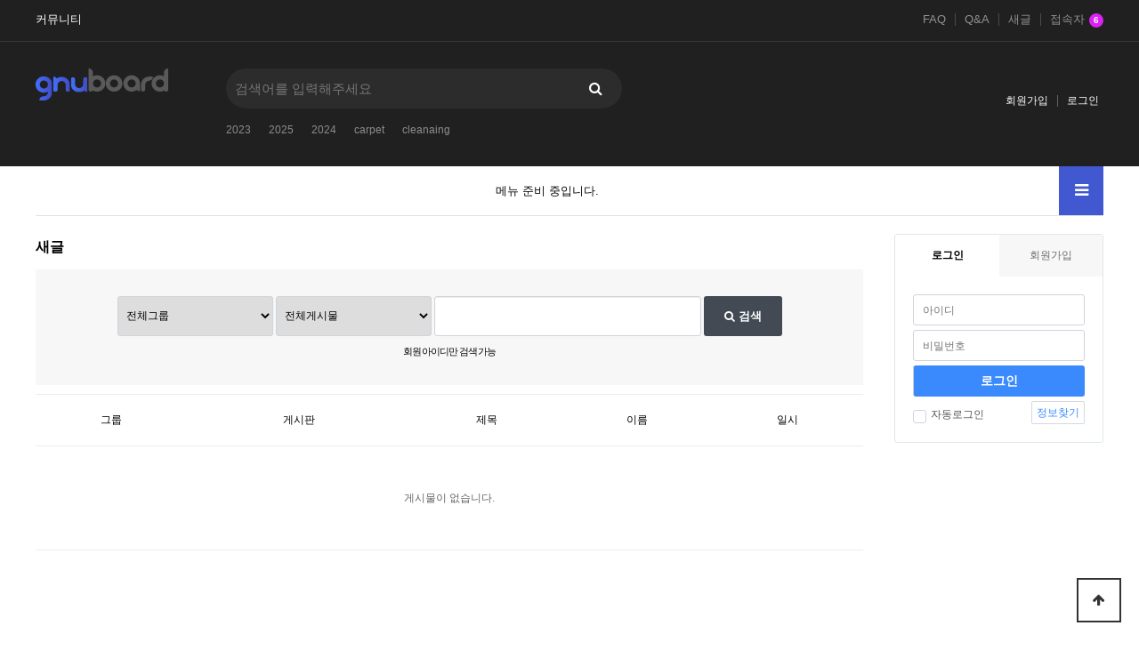

--- FILE ---
content_type: text/html; charset=utf-8
request_url: http://djys24real2bl.caffei.ne.kr/board/bbs/new.php
body_size: 17285
content:
<!doctype html>
<html lang="ko">
<head>
<meta charset="utf-8">
<meta http-equiv="imagetoolbar" content="no">
<meta http-equiv="X-UA-Compatible" content="IE=Edge">
<title>새글 | 호반써밋 대전용산지구 2블록</title>
<link rel="stylesheet" href="http://djys24real2bl.caffei.ne.kr/board/css/default.css?ver=210618">
<link rel="stylesheet" href="http://djys24real2bl.caffei.ne.kr/board/js/font-awesome/css/font-awesome.min.css?ver=210618">
<link rel="stylesheet" href="http://djys24real2bl.caffei.ne.kr/board/skin/connect/basic/style.css?ver=210618">
<link rel="stylesheet" href="http://djys24real2bl.caffei.ne.kr/board/skin/popular/basic/style.css?ver=210618">
<link rel="stylesheet" href="http://djys24real2bl.caffei.ne.kr/board/skin/new/basic/style.css?ver=210618">
<link rel="stylesheet" href="http://djys24real2bl.caffei.ne.kr/board/skin/outlogin/basic/style.css?ver=210618">
<link rel="stylesheet" href="http://djys24real2bl.caffei.ne.kr/board/skin/latest/notice/style.css?ver=210618">
<link rel="stylesheet" href="http://djys24real2bl.caffei.ne.kr/board/skin/visit/basic/style.css?ver=210618">
<link rel="stylesheet" href="http://djys24real2bl.caffei.ne.kr/board/js/owlcarousel/owl.carousel.min.css?ver=210618">
<!--[if lte IE 8]>
<script src="http://djys24real2bl.caffei.ne.kr/board/js/html5.js"></script>
<![endif]-->
<script>
// 자바스크립트에서 사용하는 전역변수 선언
var g5_url       = "http://djys24real2bl.caffei.ne.kr/board";
var g5_bbs_url   = "http://djys24real2bl.caffei.ne.kr/board/bbs";
var g5_is_member = "";
var g5_is_admin  = "";
var g5_is_mobile = "";
var g5_bo_table  = "";
var g5_sca       = "";
var g5_editor    = "";
var g5_cookie_domain = "";
</script>
<script src="http://djys24real2bl.caffei.ne.kr/board/js/jquery-1.12.4.min.js?ver=210618"></script>
<script src="http://djys24real2bl.caffei.ne.kr/board/js/jquery-migrate-1.4.1.min.js?ver=210618"></script>
<script src="http://djys24real2bl.caffei.ne.kr/board/js/jquery.menu.js?ver=210618"></script>
<script src="http://djys24real2bl.caffei.ne.kr/board/js/common.js?ver=210618"></script>
<script src="http://djys24real2bl.caffei.ne.kr/board/js/wrest.js?ver=210618"></script>
<script src="http://djys24real2bl.caffei.ne.kr/board/js/placeholders.min.js?ver=210618"></script>
<script src="http://djys24real2bl.caffei.ne.kr/board/js/owlcarousel/owl.carousel.min.js?ver=210618"></script>
<script src="http://djys24real2bl.caffei.ne.kr/board/js/jquery.bxslider.js?ver=210618"></script>
</head>
<body>


<!-- 상단 시작 { -->
<div id="hd">
    <h1 id="hd_h1">새글</h1>
    <div id="skip_to_container"><a href="#container">본문 바로가기</a></div>

        <div id="tnb">
        <div class="inner">
                		<ul id="hd_define">
    			<li class="active"><a href="http://djys24real2bl.caffei.ne.kr/board/">커뮤니티</a></li>
                    		</ul>
            			<ul id="hd_qnb">
	            <li><a href="http://djys24real2bl.caffei.ne.kr/board/bbs/faq.php">FAQ</a></li>
	            <li><a href="http://djys24real2bl.caffei.ne.kr/board/bbs/qalist.php">Q&A</a></li>
	            <li><a href="http://djys24real2bl.caffei.ne.kr/board/bbs/new.php">새글</a></li>
	            <li><a href="http://djys24real2bl.caffei.ne.kr/board/bbs/current_connect.php" class="visit">접속자<strong class="visit-num">
6</strong></a></li>
	        </ul>
		</div>
    </div>
    <div id="hd_wrapper">

        <div id="logo">
            <a href="http://djys24real2bl.caffei.ne.kr/board"><img src="http://djys24real2bl.caffei.ne.kr/board/img/logo.png" alt="호반써밋 대전용산지구 2블록"></a>
        </div>
    
        <div class="hd_sch_wr">
            <fieldset id="hd_sch">
                <legend>사이트 내 전체검색</legend>
                <form name="fsearchbox" method="get" action="http://djys24real2bl.caffei.ne.kr/board/bbs/search.php" onsubmit="return fsearchbox_submit(this);">
                <input type="hidden" name="sfl" value="wr_subject||wr_content">
                <input type="hidden" name="sop" value="and">
                <label for="sch_stx" class="sound_only">검색어 필수</label>
                <input type="text" name="stx" id="sch_stx" maxlength="20" placeholder="검색어를 입력해주세요">
                <button type="submit" id="sch_submit" value="검색"><i class="fa fa-search" aria-hidden="true"></i><span class="sound_only">검색</span></button>
                </form>

                <script>
                function fsearchbox_submit(f)
                {
                    if (f.stx.value.length < 2) {
                        alert("검색어는 두글자 이상 입력하십시오.");
                        f.stx.select();
                        f.stx.focus();
                        return false;
                    }

                    // 검색에 많은 부하가 걸리는 경우 이 주석을 제거하세요.
                    var cnt = 0;
                    for (var i=0; i<f.stx.value.length; i++) {
                        if (f.stx.value.charAt(i) == ' ')
                            cnt++;
                    }

                    if (cnt > 1) {
                        alert("빠른 검색을 위하여 검색어에 공백은 한개만 입력할 수 있습니다.");
                        f.stx.select();
                        f.stx.focus();
                        return false;
                    }

                    return true;
                }
                </script>
            </fieldset>
                
            
<!-- 인기검색어 시작 { -->
<section id="popular">
    <h2>인기검색어</h2>
    <div class="popular_inner">
	    <ul>
	    	        <li class="item"><a href="http://djys24real2bl.caffei.ne.kr/board/bbs/search.php?sfl=wr_subject&amp;sop=and&amp;stx=2023">2023</a></li>
	        	        <li class="item"><a href="http://djys24real2bl.caffei.ne.kr/board/bbs/search.php?sfl=wr_subject&amp;sop=and&amp;stx=2025">2025</a></li>
	        	        <li class="item"><a href="http://djys24real2bl.caffei.ne.kr/board/bbs/search.php?sfl=wr_subject&amp;sop=and&amp;stx=2024">2024</a></li>
	        	        <li class="item"><a href="http://djys24real2bl.caffei.ne.kr/board/bbs/search.php?sfl=wr_subject&amp;sop=and&amp;stx=carpet">carpet</a></li>
	        	        <li class="item"><a href="http://djys24real2bl.caffei.ne.kr/board/bbs/search.php?sfl=wr_subject&amp;sop=and&amp;stx=cleanaing">cleanaing</a></li>
	        	    </ul>
        <span class="popular_btns">
            <a href="#" class="pp-next"><i class="fa fa-angle-right" aria-hidden="true"></i></a>
            <a href="#" class="pp-prev"><i class="fa fa-angle-left" aria-hidden="true"></i></a>
        </span>
    </div>
</section>

<script>
jQuery(function($){
    
    var popular_el = ".popular_inner ul",
        p_width = $(popular_el).width(),
        c_width = 0;

    $(popular_el).children().each(function() {
        c_width += $(this).outerWidth( true );
    });

    if( c_width > p_width ){
        var $popular_btns = $(".popular_inner .popular_btns");
        $popular_btns.show();

        var p_carousel = $(popular_el).addClass("owl-carousel").owlCarousel({
            items:5,
            loop:true,
            nav:false,
            dots:false,
            autoWidth:true,
            mouseDrag:false,
        });

        $popular_btns.on("click", ".pp-next", function(e) {
            e.preventDefault();
            p_carousel.trigger('next.owl.carousel');
        })
        .on("click", ".pp-prev", function(e) {
            e.preventDefault();
            p_carousel.trigger('prev.owl.carousel');
        });
    }

});
</script>
<!-- } 인기검색어 끝 -->        </div>
        <ul class="hd_login">        
                        <li><a href="http://djys24real2bl.caffei.ne.kr/board/bbs/register.php">회원가입</a></li>
            <li><a href="http://djys24real2bl.caffei.ne.kr/board/bbs/login.php">로그인</a></li>
            
        </ul>
    </div>
    
    <nav id="gnb">
        <h2>메인메뉴</h2>
        <div class="gnb_wrap">
            <ul id="gnb_1dul">
                <li class="gnb_1dli gnb_mnal"><button type="button" class="gnb_menu_btn" title="전체메뉴"><i class="fa fa-bars" aria-hidden="true"></i><span class="sound_only">전체메뉴열기</span></button></li>
                                    <li class="gnb_empty">메뉴 준비 중입니다.</li>
                            </ul>
            <div id="gnb_all">
                <h2>전체메뉴</h2>
                <ul class="gnb_al_ul">
                                            <li class="gnb_empty">메뉴 준비 중입니다.</li>
                                    </ul>
                <button type="button" class="gnb_close_btn"><i class="fa fa-times" aria-hidden="true"></i></button>
            </div>
            <div id="gnb_all_bg"></div>
        </div>
    </nav>
    <script>
    
    $(function(){
        $(".gnb_menu_btn").click(function(){
            $("#gnb_all, #gnb_all_bg").show();
        });
        $(".gnb_close_btn, #gnb_all_bg").click(function(){
            $("#gnb_all, #gnb_all_bg").hide();
        });
    });

    </script>
</div>
<!-- } 상단 끝 -->


<hr>

<!-- 콘텐츠 시작 { -->
<div id="wrapper">
    <div id="container_wr">
   
    <div id="container">
        <h2 id="container_title"><span title="새글">새글</span></h2>
<!-- 전체게시물 검색 시작 { -->
<fieldset id="new_sch">
    <legend>상세검색</legend>
    <form name="fnew" method="get">
    <label for="gr_id" class="sound_only">그룹</label><select name="gr_id" id="gr_id"><option value="">전체그룹<option value="community">커뮤니티</select>    <label for="view" class="sound_only">검색대상</label>
    <select name="view" id="view">
        <option value="">전체게시물
        <option value="w">원글만
        <option value="c">코멘트만
    </select>
    <label for="mb_id" class="sound_only">검색어<strong class="sound_only"> 필수</strong></label>
    <input type="text" name="mb_id" value="" id="mb_id" required class="frm_input" size="40">
    <button type="submit" class="btn_submit"><i class="fa fa-search" aria-hidden="true"></i> 검색</button>
    <p>회원 아이디만 검색 가능</p>
    </form>
    <script>
    /* 셀렉트 박스에서 자동 이동 해제
    function select_change()
    {
        document.fnew.submit();
    }
    */
    document.getElementById("gr_id").value = "";
    document.getElementById("view").value = "";
    </script>
</fieldset>
<!-- } 전체게시물 검색 끝 -->

<!-- 전체게시물 목록 시작 { -->
<form name="fnewlist" id="fnewlist" method="post" action="#" onsubmit="return fnew_submit(this);">
<input type="hidden" name="sw"       value="move">
<input type="hidden" name="view"     value="">
<input type="hidden" name="sfl"      value="">
<input type="hidden" name="stx"      value="">
<input type="hidden" name="bo_table" value="">
<input type="hidden" name="page"     value="1">
<input type="hidden" name="pressed"  value="">

<div class="tbl_head01 tbl_wrap">
    <table>
    <thead>
    <tr>
                <th scope="col">그룹</th>
        <th scope="col">게시판</th>
        <th scope="col">제목</th>
        <th scope="col">이름</th>
        <th scope="col">일시</th>
    </tr>
    </thead>
    <tbody>
    
    <tr><td colspan="5" class="empty_table">게시물이 없습니다.</td></tr>    </tbody>
    </table>
</div>


</form>

<!-- } 전체게시물 목록 끝 -->
    </div>
    <div id="aside">
        
<!-- 로그인 전 아웃로그인 시작 { -->
<section id="ol_before" class="ol">
	<div id="ol_be_cate">
    	<h2><span class="sound_only">회원</span>로그인</h2>
    	<a href="http://djys24real2bl.caffei.ne.kr/board/bbs/register.php" class="join">회원가입</a>
    </div>
    <form name="foutlogin" action="http://djys24real2bl.caffei.ne.kr/board/bbs/login_check.php" onsubmit="return fhead_submit(this);" method="post" autocomplete="off">
    <fieldset>
        <div class="ol_wr">
            <input type="hidden" name="url" value="%2Fboard%2Fbbs%2Fnew.php">
            <label for="ol_id" id="ol_idlabel" class="sound_only">회원아이디<strong>필수</strong></label>
            <input type="text" id="ol_id" name="mb_id" required maxlength="20" placeholder="아이디">
            <label for="ol_pw" id="ol_pwlabel" class="sound_only">비밀번호<strong>필수</strong></label>
            <input type="password" name="mb_password" id="ol_pw" required maxlength="20" placeholder="비밀번호">
            <input type="submit" id="ol_submit" value="로그인" class="btn_b02">
        </div>
        <div class="ol_auto_wr"> 
            <div id="ol_auto" class="chk_box">
                <input type="checkbox" name="auto_login" value="1" id="auto_login" class="selec_chk">
                <label for="auto_login" id="auto_login_label"><span></span>자동로그인</label>
            </div>
            <div id="ol_svc">
                <a href="http://djys24real2bl.caffei.ne.kr/board/bbs/password_lost.php" id="ol_password_lost">정보찾기</a>
            </div>
        </div>
        
    </fieldset>
    </form>
</section>

<script>
jQuery(function($) {

    var $omi = $('#ol_id'),
        $omp = $('#ol_pw'),
        $omi_label = $('#ol_idlabel'),
        $omp_label = $('#ol_pwlabel');

    $omi_label.addClass('ol_idlabel');
    $omp_label.addClass('ol_pwlabel');

    $("#auto_login").click(function(){
        if ($(this).is(":checked")) {
            if(!confirm("자동로그인을 사용하시면 다음부터 회원아이디와 비밀번호를 입력하실 필요가 없습니다.\n\n공공장소에서는 개인정보가 유출될 수 있으니 사용을 자제하여 주십시오.\n\n자동로그인을 사용하시겠습니까?"))
                return false;
        }
    });
});

function fhead_submit(f)
{
    if( $( document.body ).triggerHandler( 'outlogin1', [f, 'foutlogin'] ) !== false ){
        return true;
    }
    return false;
}
</script>
<!-- } 로그인 전 아웃로그인 끝 -->
            </div>
</div>

</div>
<!-- } 콘텐츠 끝 -->

<hr>

<!-- 하단 시작 { -->
<div id="ft">

    <div id="ft_wr">
        <div id="ft_link" class="ft_cnt">
            <a href="http://djys24real2bl.caffei.ne.kr/board/bbs/content.php?co_id=company">회사소개</a>
            <a href="http://djys24real2bl.caffei.ne.kr/board/bbs/content.php?co_id=privacy">개인정보처리방침</a>
            <a href="http://djys24real2bl.caffei.ne.kr/board/bbs/content.php?co_id=provision">서비스이용약관</a>
            <a href="http://djys24real2bl.caffei.ne.kr/board/bbs/new.php?device=mobile">모바일버전</a>
        </div>
        <div id="ft_company" class="ft_cnt">
        	<h2>사이트 정보</h2>
	        <p class="ft_info">
	        	회사명 : 회사명 / 대표 : 대표자명<br>
				주소  : OO도 OO시 OO구 OO동 123-45<br>
				사업자 등록번호  : 123-45-67890<br>
				전화 :  02-123-4567  팩스  : 02-123-4568<br>
				통신판매업신고번호 :  제 OO구 - 123호<br>
				개인정보관리책임자 :  정보책임자명<br>
			</p>
	    </div>
        
<div class="notice ft_cnt">
    <h2><a href="http://djys24real2bl.caffei.ne.kr/board/bbs/notice.php"></a></h2>
    <ul>
            <li class="empty_li">게시물이 없습니다.</li>
        </ul>
</div>

        
<!-- 접속자집계 시작 { -->
<section id="visit" class="ft_cnt">
    <h2>접속자집계</h2>
    <dl>
        <dt><span></span> 오늘</dt>
        <dd><strong>249</strong></dd>
        <dt><span></span> 어제</dt>
        <dd><strong>301</strong></dd>
        <dt><span></span> 최대</dt>
        <dd><strong>7,564</strong></dd>
        <dt><span></span> 전체</dt>
        <dd><strong>1,274,648</strong></dd>
    </dl>
    </section>
<!-- } 접속자집계 끝 -->    </div>
    <!-- <div id="ft_catch"><img src="http://djys24real2bl.caffei.ne.kr/board/img/ft_logo.png" alt="그누보드5"></div> -->
    <div id="ft_copy">Copyright &copy; <b>소유하신 도메인.</b> All rights reserved.</div>

    <button type="button" id="top_btn">
    	<i class="fa fa-arrow-up" aria-hidden="true"></i><span class="sound_only">상단으로</span>
    </button>
    <script>
    $(function() {
        $("#top_btn").on("click", function() {
            $("html, body").animate({scrollTop:0}, '500');
            return false;
        });
    });
    </script>
</div>


<!-- } 하단 끝 -->

<script>
$(function() {
    // 폰트 리사이즈 쿠키있으면 실행
    font_resize("container", get_cookie("ck_font_resize_rmv_class"), get_cookie("ck_font_resize_add_class"));
});
</script>



<!-- ie6,7에서 사이드뷰가 게시판 목록에서 아래 사이드뷰에 가려지는 현상 수정 -->
<!--[if lte IE 7]>
<script>
$(function() {
    var $sv_use = $(".sv_use");
    var count = $sv_use.length;

    $sv_use.each(function() {
        $(this).css("z-index", count);
        $(this).css("position", "relative");
        count = count - 1;
    });
});
</script>
<![endif]-->


</body>
</html>


--- FILE ---
content_type: text/css
request_url: http://djys24real2bl.caffei.ne.kr/board/skin/new/basic/style.css?ver=210618
body_size: 1722
content:
@charset "utf-8";

/* 최근게시물 스킨 (new) */
#new_sch {background:#f7f7f7;padding:30px;text-align:center;margin:0 0 10px}
#new_sch legend {position:absolute;margin:0;padding:0;font-size:0;line-height:0;text-indent:-9999em;overflow:hidden}
#new_sch select {border:1px solid #d0d3db;width:175px;height:45px;padding:0 5px;border-radius:3px}
#new_sch .frm_input {border:1px solid #d0d3db;width:300px;height:45px;border-radius:0;border-radius:3px}
#new_sch .sch_wr {position:relative;display:inline-block}
#new_sch .btn_submit {padding:0 10px;height:45px;width:88px;font-size:1.083em;font-weight:bold;color:#fff;background:#434a54}
#new_sch p {padding:10px 0 0;font-size:0.95em;text-align:center;letter-spacing:-0.1em}

#fnewlist .profile_img img {border-radius:50%}
#fnewlist .td_group a {background:#edfbde;color:#8cc152;padding:3px 4px;border-radius:5px;font-weight:normal}
#fnewlist .td_board a {background:#eeeaf8;color:#ac92ec;padding:3px 4px;border-radius:5px;font-weight:normal}

.admin_new_btn {float:right;margin-bottom:10px}

.selec_chk {position:absolute;top:0;left:0;width:0;height:0;opacity:0;outline:0;z-index:-1;overflow:hidden}
.chk_box input[type="checkbox"] + label {position:relative;padding-left:20px;color:#676e70}
.chk_box input[type="checkbox"] + label:hover {color:#2172f8}
.chk_box input[type="checkbox"] + label span {position:absolute;top:2px;left:0;width:15px;height:15px;display:block;margin:0;background:#fff;border:1px solid #d0d4df;border-radius:3px}
.chk_box input[type="checkbox"]:checked + label {color:#000}
.chk_box input[type="checkbox"]:checked + label span {background:url(./img/chk.png) no-repeat 50% 50% #3a8afd;border-color:#1471f6;border-radius:3px}
